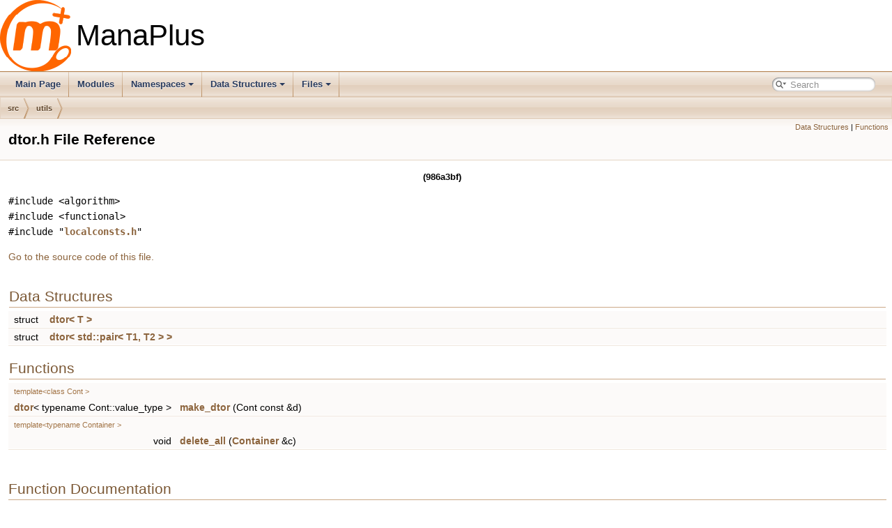

--- FILE ---
content_type: text/html; charset=utf-8
request_url: https://stats.manaplus.org/docs/dtor_8h.html
body_size: 3787
content:
<!DOCTYPE html PUBLIC "-//W3C//DTD XHTML 1.0 Transitional//EN" "https://www.w3.org/TR/xhtml1/DTD/xhtml1-transitional.dtd">
<html xmlns="http://www.w3.org/1999/xhtml">
<head>
<meta http-equiv="Content-Type" content="text/xhtml;charset=UTF-8"/>
<meta http-equiv="X-UA-Compatible" content="IE=9"/>
<meta name="generator" content="Doxygen 1.9.1"/>
<meta name="viewport" content="width=device-width, initial-scale=1"/>
<title>ManaPlus: src/utils/dtor.h File Reference</title>
<link href="tabs.css" rel="stylesheet" type="text/css"/>
<script type="92819e0455d6941edc445f09-text/javascript" src="jquery.js"></script>
<script type="92819e0455d6941edc445f09-text/javascript" src="dynsections.js"></script>
<link href="search/search.css" rel="stylesheet" type="text/css"/>
<script type="92819e0455d6941edc445f09-text/javascript" src="search/searchdata.js"></script>
<script type="92819e0455d6941edc445f09-text/javascript" src="search/search.js"></script>
<link href="doxygen.css" rel="stylesheet" type="text/css" />
</head>
<body>
<div id="top"><!-- do not remove this div, it is closed by doxygen! -->
<div id="titlearea">
<table cellspacing="0" cellpadding="0">
 <tbody>
 <tr style="height: 56px;">
  <td id="projectlogo"><img alt="Logo" src="manaplus.png"/></td>
  <td id="projectalign" style="padding-left: 0.5em;">
   <div id="projectname">ManaPlus
   </div>
  </td>
 </tr>
 </tbody>
</table>
</div>
<!-- end header part -->
<!-- Generated by Doxygen 1.9.1 -->
<script type="92819e0455d6941edc445f09-text/javascript">
/* @license magnet:?xt=urn:btih:cf05388f2679ee054f2beb29a391d25f4e673ac3&amp;dn=gpl-2.0.txt GPL-v2 */
var searchBox = new SearchBox("searchBox", "search",false,'Search','.html');
/* @license-end */
</script>
<script type="92819e0455d6941edc445f09-text/javascript" src="menudata.js"></script>
<script type="92819e0455d6941edc445f09-text/javascript" src="menu.js"></script>
<script type="92819e0455d6941edc445f09-text/javascript">
/* @license magnet:?xt=urn:btih:cf05388f2679ee054f2beb29a391d25f4e673ac3&amp;dn=gpl-2.0.txt GPL-v2 */
$(function() {
  initMenu('',true,false,'search.php','Search');
  $(document).ready(function() { init_search(); });
});
/* @license-end */</script>
<div id="main-nav"></div>
<!-- window showing the filter options -->
<div id="MSearchSelectWindow" onmouseover="if (!window.__cfRLUnblockHandlers) return false; return searchBox.OnSearchSelectShow()" onmouseout="if (!window.__cfRLUnblockHandlers) return false; return searchBox.OnSearchSelectHide()" onkeydown="if (!window.__cfRLUnblockHandlers) return false; return searchBox.OnSearchSelectKey(event)" data-cf-modified-92819e0455d6941edc445f09-="">
</div>

<!-- iframe showing the search results (closed by default) -->
<div id="MSearchResultsWindow">
<iframe src="javascript:void(0)" frameborder="0" 
        name="MSearchResults" id="MSearchResults">
</iframe>
</div>

<div id="nav-path" class="navpath">
  <ul>
<li class="navelem"><a class="el" href="dir_68267d1309a1af8e8297ef4c3efbcdba.html">src</a></li><li class="navelem"><a class="el" href="dir_313caf1132e152dd9b58bea13a4052ca.html">utils</a></li>  </ul>
</div>
</div><!-- top -->
<div class="header">
  <div class="summary">
<a href="#nested-classes">Data Structures</a> &#124;
<a href="#func-members">Functions</a>  </div>
  <div class="headertitle">
<div class="title">dtor.h File Reference</div>  </div>
</div><!--header-->
<div class="contents">
<h3 class="version">(986a3bf)</h3><div class="textblock"><code>#include &lt;algorithm&gt;</code><br />
<code>#include &lt;functional&gt;</code><br />
<code>#include &quot;<a class="el" href="localconsts_8h_source.html">localconsts.h</a>&quot;</code><br />
</div>
<p><a href="dtor_8h_source.html">Go to the source code of this file.</a></p>
<table class="memberdecls">
<tr class="heading"><td colspan="2"><h2 class="groupheader"><a name="nested-classes"></a>
Data Structures</h2></td></tr>
<tr class="memitem:"><td class="memItemLeft" align="right" valign="top">struct &#160;</td><td class="memItemRight" valign="bottom"><a class="el" href="structdtor.html">dtor&lt; T &gt;</a></td></tr>
<tr class="separator:"><td class="memSeparator" colspan="2">&#160;</td></tr>
<tr class="memitem:"><td class="memItemLeft" align="right" valign="top">struct &#160;</td><td class="memItemRight" valign="bottom"><a class="el" href="structdtor_3_01std_1_1pair_3_01T1_00_01T2_01_4_01_4.html">dtor&lt; std::pair&lt; T1, T2 &gt; &gt;</a></td></tr>
<tr class="separator:"><td class="memSeparator" colspan="2">&#160;</td></tr>
</table><table class="memberdecls">
<tr class="heading"><td colspan="2"><h2 class="groupheader"><a name="func-members"></a>
Functions</h2></td></tr>
<tr class="memitem:aa1505dcea8d54cb190166c7ecc93e119"><td class="memTemplParams" colspan="2">template&lt;class Cont &gt; </td></tr>
<tr class="memitem:aa1505dcea8d54cb190166c7ecc93e119"><td class="memTemplItemLeft" align="right" valign="top"><a class="el" href="structdtor.html">dtor</a>&lt; typename Cont::value_type &gt;&#160;</td><td class="memTemplItemRight" valign="bottom"><a class="el" href="dtor_8h.html#aa1505dcea8d54cb190166c7ecc93e119">make_dtor</a> (Cont const &amp;d)</td></tr>
<tr class="separator:aa1505dcea8d54cb190166c7ecc93e119"><td class="memSeparator" colspan="2">&#160;</td></tr>
<tr class="memitem:a4f9b3f1dc5cd6fde4ed928575000f0c5"><td class="memTemplParams" colspan="2">template&lt;typename Container &gt; </td></tr>
<tr class="memitem:a4f9b3f1dc5cd6fde4ed928575000f0c5"><td class="memTemplItemLeft" align="right" valign="top">void&#160;</td><td class="memTemplItemRight" valign="bottom"><a class="el" href="dtor_8h.html#a4f9b3f1dc5cd6fde4ed928575000f0c5">delete_all</a> (<a class="el" href="classContainer.html">Container</a> &amp;c)</td></tr>
<tr class="separator:a4f9b3f1dc5cd6fde4ed928575000f0c5"><td class="memSeparator" colspan="2">&#160;</td></tr>
</table>
<h2 class="groupheader">Function Documentation</h2>
<a id="a4f9b3f1dc5cd6fde4ed928575000f0c5"></a>
<h2 class="memtitle"><span class="permalink"><a href="#a4f9b3f1dc5cd6fde4ed928575000f0c5">&#9670;&nbsp;</a></span>delete_all()</h2>

<div class="memitem">
<div class="memproto">
<div class="memtemplate">
template&lt;typename Container &gt; </div>
<table class="mlabels">
  <tr>
  <td class="mlabels-left">
      <table class="memname">
        <tr>
          <td class="memname">void delete_all </td>
          <td>(</td>
          <td class="paramtype"><a class="el" href="classContainer.html">Container</a> &amp;&#160;</td>
          <td class="paramname"><em>c</em></td><td>)</td>
          <td></td>
        </tr>
      </table>
  </td>
  <td class="mlabels-right">
<span class="mlabels"><span class="mlabel">inline</span></span>  </td>
  </tr>
</table>
</div><div class="memdoc">

<p class="definition">Definition at line <a class="el" href="dtor_8h_source.html#l00056">56</a> of file <a class="el" href="dtor_8h_source.html">dtor.h</a>.</p>
<div class="fragment"><div class="line"><a name="l00057"></a><span class="lineno">   57</span>&#160;{</div>
<div class="line"><a name="l00058"></a><span class="lineno">   58</span>&#160;    std::for_each(c.begin(), c.end(), <a class="code" href="dtor_8h.html#aa1505dcea8d54cb190166c7ecc93e119">make_dtor</a>(c));</div>
<div class="line"><a name="l00059"></a><span class="lineno">   59</span>&#160;}</div>
<div class="ttc" id="adtor_8h_html_aa1505dcea8d54cb190166c7ecc93e119"><div class="ttname"><a href="dtor_8h.html#aa1505dcea8d54cb190166c7ecc93e119">make_dtor</a></div><div class="ttdeci">dtor&lt; typename Cont::value_type &gt; make_dtor(Cont const &amp;d)</div><div class="ttdef"><b>Definition:</b> <a href="dtor_8h_source.html#l00050">dtor.h:50</a></div></div>
</div><!-- fragment -->
<p class="reference">References <a class="el" href="dtor_8h_source.html#l00050">make_dtor()</a>.</p>

<p class="reference">Referenced by <a class="el" href="compoundsprite_8cpp_source.html#l00298">CompoundSprite::clear()</a>, <a class="el" href="shopitems_8cpp_source.html#l00174">ShopItems::clear()</a>, <a class="el" href="mailwindow_8cpp_source.html#l00184">MailWindow::clear()</a>, <a class="el" href="particle_8cpp_source.html#l00582">Particle::clear()</a>, <a class="el" href="particleengine_8cpp_source.html#l00339">ParticleEngine::clear()</a>, <a class="el" href="imagecollection_8cpp_source.html#l00043">ImageCollection::clear()</a>, <a class="el" href="ea_2charserverhandler_8cpp_source.html#l00077">Ea::CharServerHandler::clear()</a>, <a class="el" href="being_8cpp_source.html#l04719">Being::clearCache()</a>, <a class="el" href="guild_8h_source.html#l00155">Guild::clearMembers()</a>, <a class="el" href="party_8h_source.html#l00122">Party::clearMembers()</a>, <a class="el" href="skilldialog_8cpp_source.html#l00331">SkillDialog::clearSkills()</a>, <a class="el" href="ea_2loginhandler_8cpp_source.html#l00133">Ea::LoginHandler::clearWorlds()</a>, <a class="el" href="npcdialogdb_8cpp_source.html#l00193">NpcDialogDB::deleteDialog()</a>, <a class="el" href="playertablemodel_8cpp_source.html#l00139">PlayerTableModel::freeWidgets()</a>, <a class="el" href="spellmanager_8cpp_source.html#l00262">SpellManager::load()</a>, <a class="el" href="eathena_2charserverrecv_8cpp_source.html#l00543">EAthena::CharServerRecv::processCharCharacters()</a>, <a class="el" href="eathena_2charserverrecv_8cpp_source.html#l00219">EAthena::CharServerRecv::processCharLogin()</a>, <a class="el" href="tmwa_2charserverrecv_8cpp_source.html#l00170">TmwAthena::CharServerRecv::processCharLogin()</a>, <a class="el" href="being_8cpp_source.html#l05404">Being::removeHorse()</a>, <a class="el" href="windowcontainer_8cpp_source.html#l00043">WindowContainer::slowLogic()</a>, <a class="el" href="guitable_8cpp_source.html#l00199">GuiTable::uninstallActionListeners()</a>, <a class="el" href="avatardb_8cpp_source.html#l00133">AvatarDB::unload()</a>, <a class="el" href="clandb_8cpp_source.html#l00113">ClanDb::unload()</a>, <a class="el" href="elementaldb_8cpp_source.html#l00128">ElementalDb::unload()</a>, <a class="el" href="homunculusdb_8cpp_source.html#l00135">HomunculusDB::unload()</a>, <a class="el" href="horsedb_8cpp_source.html#l00266">HorseDB::unload()</a>, <a class="el" href="itemdb_8cpp_source.html#l00759">ItemDB::unload()</a>, <a class="el" href="itemfielddb_8cpp_source.html#l00135">ItemFieldDb::unload()</a>, <a class="el" href="mercenarydb_8cpp_source.html#l00132">MercenaryDB::unload()</a>, <a class="el" href="moddb_8cpp_source.html#l00100">ModDB::unload()</a>, <a class="el" href="monsterdb_8cpp_source.html#l00135">MonsterDB::unload()</a>, <a class="el" href="npcdb_8cpp_source.html#l00179">NPCDB::unload()</a>, <a class="el" href="npcdialogdb_8cpp_source.html#l00207">NpcDialogDB::unload()</a>, <a class="el" href="petdb_8cpp_source.html#l00148">PETDB::unload()</a>, <a class="el" href="questdb_8cpp_source.html#l00216">QuestDb::unload()</a>, <a class="el" href="skillunitdb_8cpp_source.html#l00141">SkillUnitDb::unload()</a>, <a class="el" href="maplayer_8cpp_source.html#l00265">MapLayer::updateOGL()</a>, <a class="el" href="maplayer_8cpp_source.html#l00200">MapLayer::updateSDL()</a>, <a class="el" href="action_8cpp_source.html#l00041">Action::~Action()</a>, <a class="el" href="beinginfo_8cpp_source.html#l00119">BeingInfo::~BeingInfo()</a>, <a class="el" href="beingslistmodel_8h_source.html#l00043">BeingsListModel::~BeingsListModel()</a>, <a class="el" href="complexitem_8cpp_source.html#l00053">ComplexItem::~ComplexItem()</a>, <a class="el" href="equipmentwindow_8cpp_source.html#l00155">EquipmentWindow::~EquipmentWindow()</a>, <a class="el" href="imageset_8cpp_source.html#l00062">ImageSet::~ImageSet()</a>, <a class="el" href="imagevertexes_8cpp_source.html#l00038">ImageVertexes::~ImageVertexes()</a>, <a class="el" href="iteminfo_8cpp_source.html#l00092">ItemInfo::~ItemInfo()</a>, <a class="el" href="ea_2loginhandler_8cpp_source.html#l00053">Ea::LoginHandler::~LoginHandler()</a>, <a class="el" href="mailwindow_8cpp_source.html#l00119">MailWindow::~MailWindow()</a>, <a class="el" href="map_8cpp_source.html#l00180">Map::~Map()</a>, <a class="el" href="maplayer_8cpp_source.html#l00082">MapLayer::~MapLayer()</a>, <a class="el" href="maprowvertexes_8h_source.html#l00044">MapRowVertexes::~MapRowVertexes()</a>, <a class="el" href="ministatuswindow_8cpp_source.html#l00164">MiniStatusWindow::~MiniStatusWindow()</a>, <a class="el" href="playerrelations_8cpp_source.html#l00161">PlayerRelationsManager::~PlayerRelationsManager()</a>, <a class="el" href="setupwindow_8cpp_source.html#l00177">SetupWindow::~SetupWindow()</a>, <a class="el" href="spellmanager_8cpp_source.html#l00057">SpellManager::~SpellManager()</a>, <a class="el" href="tablemodel_8cpp_source.html#l00081">StaticTableModel::~StaticTableModel()</a>, <a class="el" href="statuswindow_8cpp_source.html#l00233">StatusWindow::~StatusWindow()</a>, <a class="el" href="theme_8cpp_source.html#l00147">Theme::~Theme()</a>, <a class="el" href="windowmenu_8cpp_source.html#l00273">WindowMenu::~WindowMenu()</a>, and <a class="el" href="zipentry_8cpp_source.html#l00044">VirtFs::ZipEntry::~ZipEntry()</a>.</p>

</div>
</div>
<a id="aa1505dcea8d54cb190166c7ecc93e119"></a>
<h2 class="memtitle"><span class="permalink"><a href="#aa1505dcea8d54cb190166c7ecc93e119">&#9670;&nbsp;</a></span>make_dtor()</h2>

<div class="memitem">
<div class="memproto">
<div class="memtemplate">
template&lt;class Cont &gt; </div>
<table class="mlabels">
  <tr>
  <td class="mlabels-left">
      <table class="memname">
        <tr>
          <td class="memname"><a class="el" href="structdtor.html">dtor</a>&lt;typename Cont::value_type&gt; make_dtor </td>
          <td>(</td>
          <td class="paramtype">Cont const &amp;&#160;</td>
          <td class="paramname"><em>d</em></td><td>)</td>
          <td></td>
        </tr>
      </table>
  </td>
  <td class="mlabels-right">
<span class="mlabels"><span class="mlabel">inline</span></span>  </td>
  </tr>
</table>
</div><div class="memdoc">

<p class="definition">Definition at line <a class="el" href="dtor_8h_source.html#l00050">50</a> of file <a class="el" href="dtor_8h_source.html">dtor.h</a>.</p>
<div class="fragment"><div class="line"><a name="l00051"></a><span class="lineno">   51</span>&#160;{</div>
<div class="line"><a name="l00052"></a><span class="lineno">   52</span>&#160;    <span class="keywordflow">return</span> <a class="code" href="structdtor.html">dtor&lt;typename Cont::value_type&gt;</a>();</div>
<div class="line"><a name="l00053"></a><span class="lineno">   53</span>&#160;}</div>
<div class="ttc" id="astructdtor_html"><div class="ttname"><a href="structdtor.html">dtor</a></div><div class="ttdef"><b>Definition:</b> <a href="dtor_8h_source.html#l00033">dtor.h:34</a></div></div>
</div><!-- fragment -->
<p class="reference">Referenced by <a class="el" href="dtor_8h_source.html#l00056">delete_all()</a>.</p>

</div>
</div>
</div><!-- contents -->
<!-- start footer part -->
<hr class="footer"/><address class="footer"><small>
Generated on Wed Mar 17 2021 19:19:11 for ManaPlus by&#160;<a href="https://www.doxygen.org/index.html"><img class="footer" src="doxygen.svg" width="104" height="31" alt="doxygen"/></a> 1.9.1
</small></address>
<script src="/cdn-cgi/scripts/7d0fa10a/cloudflare-static/rocket-loader.min.js" data-cf-settings="92819e0455d6941edc445f09-|49" defer></script><script defer src="https://static.cloudflareinsights.com/beacon.min.js/vcd15cbe7772f49c399c6a5babf22c1241717689176015" integrity="sha512-ZpsOmlRQV6y907TI0dKBHq9Md29nnaEIPlkf84rnaERnq6zvWvPUqr2ft8M1aS28oN72PdrCzSjY4U6VaAw1EQ==" data-cf-beacon='{"version":"2024.11.0","token":"2a951219ab094aad8413c165013cd45f","r":1,"server_timing":{"name":{"cfCacheStatus":true,"cfEdge":true,"cfExtPri":true,"cfL4":true,"cfOrigin":true,"cfSpeedBrain":true},"location_startswith":null}}' crossorigin="anonymous"></script>
</body>
</html>


--- FILE ---
content_type: text/css; charset=utf-8
request_url: https://stats.manaplus.org/docs/search/search.css
body_size: 784
content:
/*---------------- Search Box */

#MSearchBox {
    white-space : nowrap;
    background: white;
    border-radius: 0.65em;
    box-shadow: inset 0.5px 0.5px 3px 0px #555;
    z-index: 102;
}

#MSearchBox .left {
    display: inline-block;
    vertical-align: middle;
    height: 1.4em;
}

#MSearchSelect {
    display: inline-block;
    vertical-align: middle;
    height: 1.4em;
    padding: 0 0 0 0.3em;
    margin: 0;
}

#MSearchField {
    display: inline-block;
    vertical-align: middle;
    width: 7.5em;
    height: 1.1em;
    margin: 0 0.15em;
    padding: 0;
    line-height: 1em;
    border:none;
    color: #909090;
    outline: none;
    font-family: Arial, Verdana, sans-serif;
    -webkit-border-radius: 0px;
    border-radius: 0px;
    background: none;
}


#MSearchBox .right {
    display: inline-block;
    vertical-align: middle;
    width: 1.4em;
    height: 1.4em;
}

#MSearchClose {
    display: none;
    font-size: inherit;
    background : none;
    border: none;
    margin: 0;
    padding: 0;
    outline: none;

}

#MSearchCloseImg {
    height: 1.4em;
    padding: 0.3em;
    margin: 0;
}

.MSearchBoxActive #MSearchField {
    color: #000000;
}

#main-menu > li:last-child {
    /* This <li> object is the parent of the search bar */
    display: flex;
    justify-content: center;
    align-items: center;
    height: 36px;
    margin-right: 1em;
}

/*---------------- Search filter selection */

#MSearchSelectWindow {
    display: none;
    position: absolute;
    left: 0; top: 0;
    border: 1px solid #CEAF90;
    background-color: #FCFAF9;
    z-index: 10001;
    padding-top: 4px;
    padding-bottom: 4px;
    -moz-border-radius: 4px;
    -webkit-border-top-left-radius: 4px;
    -webkit-border-top-right-radius: 4px;
    -webkit-border-bottom-left-radius: 4px;
    -webkit-border-bottom-right-radius: 4px;
    -webkit-box-shadow: 5px 5px 5px rgba(0, 0, 0, 0.15);
}

.SelectItem {
    font: 8pt Arial, Verdana, sans-serif;
    padding-left:  2px;
    padding-right: 12px;
    border: 0px;
}

span.SelectionMark {
    margin-right: 4px;
    font-family: monospace;
    outline-style: none;
    text-decoration: none;
}

a.SelectItem {
    display: block;
    outline-style: none;
    color: #000000; 
    text-decoration: none;
    padding-left:   6px;
    padding-right: 12px;
}

a.SelectItem:focus,
a.SelectItem:active {
    color: #000000; 
    outline-style: none;
    text-decoration: none;
}

a.SelectItem:hover {
    color: #FFFFFF;
    background-color: #8C643D;
    outline-style: none;
    text-decoration: none;
    cursor: pointer;
    display: block;
}

/*---------------- Search results window */

iframe#MSearchResults {
    width: 60ex;
    height: 15em;
}

#MSearchResultsWindow {
    display: none;
    position: absolute;
    left: 0; top: 0;
    border: 1px solid #000;
    background-color: #F7F2EE;
    z-index:10000;
}

/* ----------------------------------- */


#SRIndex {
    clear:both; 
    padding-bottom: 15px;
}

.SREntry {
    font-size: 10pt;
    padding-left: 1ex;
}

.SRPage .SREntry {
    font-size: 8pt;
    padding: 1px 5px;
}

body.SRPage {
    margin: 5px 2px;
}

.SRChildren {
    padding-left: 3ex; padding-bottom: .5em 
}

.SRPage .SRChildren {
    display: none;
}

.SRSymbol {
    font-weight: bold; 
    color: #976C42;
    font-family: Arial, Verdana, sans-serif;
    text-decoration: none;
    outline: none;
}

a.SRScope {
    display: block;
    color: #976C42; 
    font-family: Arial, Verdana, sans-serif;
    text-decoration: none;
    outline: none;
}

a.SRSymbol:focus, a.SRSymbol:active,
a.SRScope:focus, a.SRScope:active {
    text-decoration: underline;
}

span.SRScope {
    padding-left: 4px;
    font-family: Arial, Verdana, sans-serif;
}

.SRPage .SRStatus {
    padding: 2px 5px;
    font-size: 8pt;
    font-style: italic;
    font-family: Arial, Verdana, sans-serif;
}

.SRResult {
    display: none;
}

div.searchresults {
    margin-left: 10px;
    margin-right: 10px;
}

/*---------------- External search page results */

.searchresult {
    background-color: #F8F4F0;
}

.pages b {
   color: white;
   padding: 5px 5px 3px 5px;
   background-image: url("../tab_a.png");
   background-repeat: repeat-x;
   text-shadow: 0 1px 1px #000000;
}

.pages {
    line-height: 17px;
    margin-left: 4px;
    text-decoration: none;
}

.hl {
    font-weight: bold;
}

#searchresults {
    margin-bottom: 20px;
}

.searchpages {
    margin-top: 10px;
}

